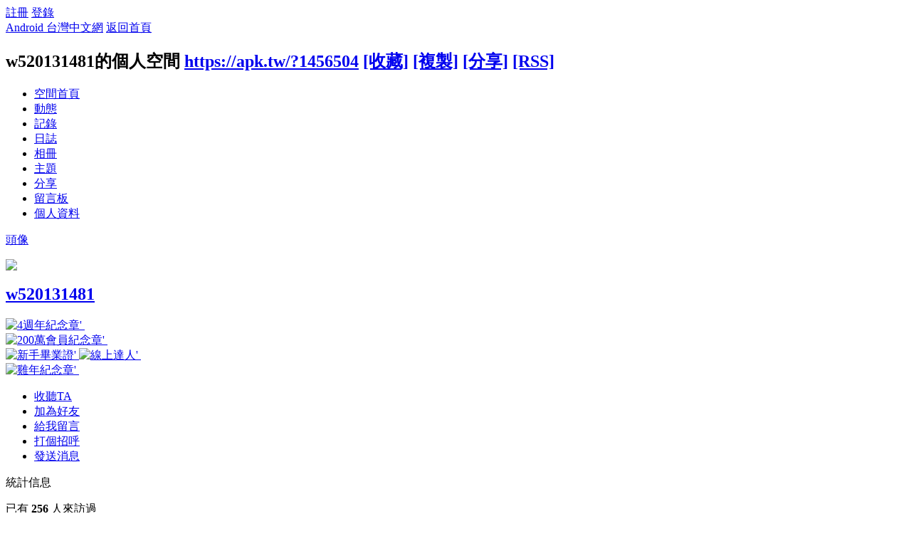

--- FILE ---
content_type: text/html; charset=utf-8
request_url: https://apk.tw/space-uid-1456504.html
body_size: 6591
content:
<!DOCTYPE html PUBLIC "-//W3C//DTD XHTML 1.0 Transitional//EN" "http://www.w3.org/TR/xhtml1/DTD/xhtml1-transitional.dtd">
<html xmlns="http://www.w3.org/1999/xhtml">
<head>
<meta http-equiv="Content-Type" content="text/html; charset=utf-8" />
<title>w520131481的空間 -  Android 台灣中文網 -  APK.TW</title>

<meta name="keywords" content="w520131481的空間" />
<meta name="description" content="w520131481的空間 " />
<meta name="generator" content="Android 台灣中文網" />
<meta name="author" content="Android 台灣中文網" />
<meta name="copyright" content="2011 APK.TW" />
<meta name="MSSmartTagsPreventParsing" content="True" />
<meta http-equiv="MSThemeCompatible" content="Yes" />
<meta property="og:site_name" content="Android 台灣中文網">
<meta property="og:locale" content="zh-TW">
<meta property="og:title" content="w520131481的空間 -  Android 台灣中文網 -  APK.TW">
<meta property="og:description" content="w520131481的空間 ">
<meta property="og:url" content="https://apk.tw/space-uid-1456504.html">
<meta property="og:image" content="https://img2.apk.tw/pureing/alterimages/logo.png">
<meta property="fb:app_id" content="165269876859823">
<base href="https://apk.tw/" />
<meta name="6a97888e-site-verification" content="1bd024e0f29783c3133443e7c77876d6">
<!-- Google tag (gtag.js) -->
<script async src="https://www.googletagmanager.com/gtag/js?id=G-LDPBW7DG21"></script>
<script>
  window.dataLayer = window.dataLayer || [];
  function gtag(){dataLayer.push(arguments);}
  gtag('js', new Date());

  gtag('config', 'G-LDPBW7DG21');
</script>

<script language="javascript">
      if (self!=top) window.top.location.replace(self.location);
 </script>
<script src="/static/js/audio.min.js"></script>
<script>
audiojs.events.ready(function() {
audiojs.createAll();
});
</script>

<link rel="stylesheet" type="text/css" href="data/cache/style_4_common.css?YiZ" /><link rel="stylesheet" type="text/css" href="data/cache/style_4_home_space.css?YiZ" /><script type="text/javascript">var STYLEID = '4', STATICURL = 'static/', IMGDIR = 'https://img2.apk.tw/static/image/common', VERHASH = 'YiZ', charset = 'utf-8', discuz_uid = '0', cookiepre = 'xfhP_2132_', cookiedomain = '', cookiepath = '/', showusercard = '1', attackevasive = '0', disallowfloat = 'newthread|reply', creditnotice = '', defaultstyle = '', REPORTURL = 'aHR0cDovL2Fway50dy9zcGFjZS11aWQtMTQ1NjUwNC5odG1s', SITEURL = 'https://apk.tw/', JSPATH = 'data/cache/', DYNAMICURL = '';</script>
<style>
#g207{position:fixed!important;position:absolute;top:0;top:expression((t=document.documentElement.scrollTop?document.documentElement.scrollTop:document.body.scrollTop)+"px");left:0;width:100%;height:100%;background-color:#fff;opacity:0.9;filter:alpha(opacity=90);display:block}#g207 p{opacity:1;filter:none;font:bold 16px Verdana,Arial,sans-serif;text-align:center;margin:20% 0}#g207 p a,#g207 p i{font-size:12px}#g207 ~ *{display:none}
</style>
<script src="data/cache/common.js?YiZ" type="text/javascript"></script>
<script>var adblock = 1;</script>
<script src="66bubu/ads/ads.js?t=1768716038" type="text/javascript"></script>
<link media="all" type="text/css" href="source/plugin/mydefplugin/assets/jquery.confirm/jquery.confirm.css?ver=4.2.9" id="jquery-confirm-css-css" rel="stylesheet" />
<script>
var arr,reg=new RegExp("(^| )adblock_forbit=([^;]*)(;|$)");
    if(arr=document.cookie.match(reg) && unescape(arr[2]) != 1 ){

}else{
if(adblock == 1 ){
document.getElementById("confirmOver2a").style.display = '';
}
}
function mydefplugin_close(close){
var exp = new Date(); 
exp.setTime(exp.getTime() + 60*1*1000); 
document.cookie = "adblock_forbit=1;expires=" + exp.toGMTString(); 
document.getElementById('confirmOver2a').style.display='none';
if( close == 1 ) {
location.reload();
}
}
</script>

<script src="data/cache/home.js?YiZ" type="text/javascript"></script>
<link rel="stylesheet" type="text/css" href="data/cache/style_4_css_space.css?YiZ" />
<link id="style_css" rel="stylesheet" type="text/css" href="static/space/t1/style.css?YiZ">
<style id="diy_style"></style>
</head>

<body id="space" onkeydown="if(event.keyCode==27) return false;">
<div id="append_parent"></div>
<div id="ajaxwaitid"></div>


<div id="toptb" class="cl">
<div class="y">
<a href="member.php?mod=register">註冊</a>
<a href="member.php?mod=logging&amp;action=login" onClick="showWindow('login', this.href)">登錄</a>
</div>
<div class="z">
<a href="./" title="Android 台灣中文網" class="xw1">Android 台灣中文網</a>
<a href="home.php?mod=space&amp;do=home" id="navs" class="showmenu" onMouseOver="showMenu(this.id);">返回首頁</a>
</div>
</div>
<div id="hd" class="wp cl">

<h2 id="spaceinfoshow"><strong id="spacename" class="mbn">
w520131481的個人空間</strong>
<span class="xs0 xw0">
<a id="domainurl" href="https://apk.tw/?1456504" onClick="setCopy('https://apk.tw/?1456504', '空間地址複製成功');return false;">https://apk.tw/?1456504</a>
<a href="javascript:;" onClick="addFavorite(location.href, document.title)">[收藏]</a>
<a id="domainurl" href="https://apk.tw/?1456504" onClick="setCopy('https://apk.tw/?1456504', '空間地址複製成功');return false;">[複製]</a>
<a id="share_space" href="home.php?mod=spacecp&amp;ac=share&amp;type=space&amp;id=1456504" onClick="showWindow(this.id, this.href, 'get', 0);">[分享]</a>
<a href="home.php?mod=rss&amp;uid=1456504">[RSS]</a>
</span>
<span id="spacedescription" class="xs1 xw0 mtn"></span>
</h2><div id="nv">
<ul>
<li><a href="home.php?mod=space&amp;uid=1456504&amp;do=index">空間首頁</a></li>
<li><a href="home.php?mod=space&amp;uid=1456504&amp;do=home&amp;view=me&amp;from=space">動態</a></li>
<li><a href="home.php?mod=space&amp;uid=1456504&amp;do=doing&amp;view=me&amp;from=space">記錄</a></li>
<li><a href="home.php?mod=space&amp;uid=1456504&amp;do=blog&amp;view=me&amp;from=space">日誌</a></li>
<li><a href="home.php?mod=space&amp;uid=1456504&amp;do=album&amp;view=me&amp;from=space">相冊</a></li>
<li><a href="home.php?mod=space&amp;uid=1456504&amp;do=thread&amp;view=me&amp;from=space">主題</a></li>
<li><a href="home.php?mod=space&amp;uid=1456504&amp;do=share&amp;view=me&amp;from=space">分享</a></li>
<li><a href="home.php?mod=space&amp;uid=1456504&amp;do=wall">留言板</a></li>
<li><a href="home.php?mod=space&amp;uid=1456504&amp;do=profile">個人資料</a></li>
</ul>
</div></div>

<div class="p_pop h_pop" id="mn_userapp_menu" style="display: none"></div><ul id="navs_menu" class="p_pop topnav_pop" style="display:none;">                <li id="mn_forum" ><a href="forum.php" hidefocus="true" title="BBS"  >討論區<span>BBS</span></a></li>                                <li id="mn_home" ><a href="home.php" hidefocus="true" title="Space"  >部落格<span>Space</span></a></li>                <li id="mn_group" ><a href="group.php" hidefocus="true" title="Group"  >群組<span>Group</span></a></li>                                                                <li id="mn_forum_11" ><a href="forum.php?mod=collection" hidefocus="true" title="Collection"  >專題<span>Collection</span></a></li>                                                <li id="mn_N69fa" ><a href="plugin.php?id=jindou" hidefocus="true"  >金豆儲值</a></li>                                                                <li id="mn_Ne30e" ><a href="plugin.php?id=auction" hidefocus="true" title="Auction"   style="color: blue">鑽石商城<span>Auction</span></a></li></ul>
<ul id="myspace_menu" class="p_pop" style="display:none;">
    <li><a href="home.php?mod=space">我的空間</a></li><li><a href="home.php?mod=space&do=friend" style="background-image:url(https://apk.tw/static/image/feed/friend_b.png) !important">好友</a></li>
<li><a href="forum.php?mod=guide&view=my" style="background-image:url(https://apk.tw/static/image/feed/thread_b.png) !important">帖子</a></li>
<li><a href="home.php?mod=magic" style="background-image:url(https://apk.tw/static/image/feed/magic_b.png) !important">道具</a></li>
<li><a href="home.php?mod=space&do=favorite&view=me" style="background-image:url(https://apk.tw/static/image/feed/favorite_b.png) !important">收藏</a></li>
<li><a href="home.php?mod=medal" style="background-image:url(https://apk.tw/static/image/feed/medal_b.png) !important">勳章</a></li>
<li><a href="home.php?mod=task" style="background-image:url(https://apk.tw/static/image/feed/task_b.png) !important">任務</a></li>
<li><a href="forum.php?mod=collection&op=my" style="background-image:url(https://apk.tw/static/image/feed/collection_b.png) !important">專題</a></li>
<li><a href="forum.php?mod=guide" style="background-image:url(https://apk.tw/static/image/feed/guide_b.png) !important">導讀</a></li>
<li><a href="misc.php?mod=ranklist" style="background-image:url(https://apk.tw/static/image/feed/ranklist_b.png) !important">排行榜</a></li>
</ul>
<div id="ct" class="space_bg wp w cl">
<div id="diypage" class="area">
<div id="frame1" class="frame cl" noedit="1">
<div id="frame1_left" style="width:240px" class="z column">
<div id="profile" class="block move-span">
<div class="blocktitle title"><span><a href="home.php?mod=space&uid=1456504&do=profile">頭像</a></span></div><div id="profile_content" class="dxb_bc"><div><div class="hm"><p><a href="space-uid-1456504.html" target="_blank"><img src="https://apk.tw/uc_server/data/avatar/001/45/65/04_avatar_middle.jpg" onerror="this.onerror=null;this.src='https://apk.tw/uc_server/images/noavatar_middle.gif'" /></a></p><h2 class="mbn"><a href="space-uid-1456504.html" target="_blank">w520131481</a></h2><p class="md_ctrl"><a href="home.php?mod=medal"><img src="static/image/common/medalapk36.png" id="md_35" alt="4週年紀念章'" onmouseover="showMenu({'ctrlid':this.id, 'menuid':'md_35_menu', 'pos':'12!'});" />&nbsp;<img src="static/image/common/medalapk37.png" id="md_36" alt="200萬會員紀念章'" onmouseover="showMenu({'ctrlid':this.id, 'menuid':'md_36_menu', 'pos':'12!'});" />&nbsp;<img src="static/image/common/medalapk12.png" id="md_1" alt="新手畢業證'" onmouseover="showMenu({'ctrlid':this.id, 'menuid':'md_1_menu', 'pos':'12!'});" />&nbsp;<img src="static/image/common/medalapk15.png" id="md_7" alt="線上達人'" onmouseover="showMenu({'ctrlid':this.id, 'menuid':'md_7_menu', 'pos':'12!'});" />&nbsp;<img src="static/image/common/medalapk46.png" id="md_45" alt="雞年紀念章'" onmouseover="showMenu({'ctrlid':this.id, 'menuid':'md_45_menu', 'pos':'12!'});" />&nbsp;</a></p>
						<div id="md_35_menu" class="tip tip_4" style="display: none;">
							<div class="tip_horn"></div>
							<div class="tip_c">
								<h4>4週年紀念章</h4>
								<p>4週年紀念章</p>
							</div>
						</div>
						<div id="md_36_menu" class="tip tip_4" style="display: none;">
							<div class="tip_horn"></div>
							<div class="tip_c">
								<h4>200萬會員紀念章</h4>
								<p>APK200萬会员纪念章</p>
							</div>
						</div>
						<div id="md_1_menu" class="tip tip_4" style="display: none;">
							<div class="tip_horn"></div>
							<div class="tip_c">
								<h4>新手畢業證</h4>
								<p>積分達到50以上會員都可以領取</p>
							</div>
						</div>
						<div id="md_7_menu" class="tip tip_4" style="display: none;">
							<div class="tip_horn"></div>
							<div class="tip_c">
								<h4>線上達人</h4>
								<p>線上時間超過300小時會員可自由領取</p>
							</div>
						</div>
						<div id="md_45_menu" class="tip tip_4" style="display: none;">
							<div class="tip_horn"></div>
							<div class="tip_c">
								<h4>雞年紀念章</h4>
								<p>雞年紀念章</p>
							</div>
						</div></div><ul class="xl xl2 cl ul_list"><li class='ul_flw'><a href="home.php?mod=spacecp&ac=follow&op=add&hash=3e96e028&fuid=1456504" id="followmod" onclick="showWindow(this.id, this.href, 'get', 0);">收聽TA</a></li><li class='ul_add'><a href="home.php?mod=spacecp&ac=friend&op=add&uid=1456504&handlekey=addfriendhk_1456504" id="a_friend_li_1456504" onclick="showWindow(this.id, this.href, 'get', 0);">加為好友</a></li><li class='ul_msg'><a href="home.php?mod=space&uid=1456504&do=wall">給我留言</a></li><li class='ul_poke'><a href="home.php?mod=spacecp&ac=poke&op=send&uid=1456504&handlekey=propokehk_1456504" id="a_poke_1456504" onclick="showWindow(this.id, this.href, 'get', 0);">打個招呼</a></li><li class='ul_pm'><a href="home.php?mod=spacecp&ac=pm&op=showmsg&handlekey=showmsg_1456504&touid=1456504&pmid=0&daterange=2" id="a_sendpm_1456504" onclick="showWindow('showMsgBox', this.href, 'get', 0)">發送消息</a></li></ul></div></div></div>
<div id="statistic" class="block move-span">
<div class="blocktitle title"><span>統計信息</span></div><div id="statistic_content" class="dxb_bc"><div><p class="mbm xw1">已有 <strong class="xi1">256</strong> 人來訪過</p><ul class="xl xl2 cl"><li>積分: <a href="home.php?mod=spacecp&ac=credit">104</a></li><li><img style="vertical-align:middle" src="static/image/bs.gif" /> 鑽石: <a href="home.php?mod=spacecp&ac=credit">1</a><li><img style="vertical-align:middle" src="static/image/bssp.gif" /> 碎鑽: <a href="home.php?mod=spacecp&ac=credit">1028</a><li>經驗: <a href="home.php?mod=spacecp&ac=credit">104</a><li>幫助: <a href="home.php?mod=spacecp&ac=credit">1</a><li>技術: <a href="home.php?mod=spacecp&ac=credit">--</a><li>貢獻: <a href="home.php?mod=spacecp&ac=credit">--</a><li>宣傳: <a href="home.php?mod=spacecp&ac=credit">8</a><li><img style="vertical-align:middle" src="static/image/dz.gif" /> 金豆: <a href="home.php?mod=spacecp&ac=credit">--</a><li>好友: <a href="home.php?mod=space&uid=1456504&do=friend&view=me&from=space">26</a></li><li>主題: <a href="home.php?mod=space&uid=1456504&do=thread&view=me&from=space">1</a></li><li>日誌: <a href="home.php?mod=space&uid=1456504&do=blog&view=me&from=space">--</a></li><li>相冊: <a href="home.php?mod=space&uid=1456504&do=album&view=me&from=space">--</a></li><li>分享: <a href="home.php?mod=space&uid=1456504&do=share&view=me&from=space">--</a></li></ul></div></div></div>
<div id="album" class="block move-span">
<div class="blocktitle title"><span><a href="home.php?mod=space&uid=1456504&do=album&view=me&from=space">相冊</a></span></div><div id="album_content" class="dxb_bc"><ul class="ml cl"><p class="emp">現在還沒有相冊</p></ul></div></div>
<div id="doing" class="block move-span">
<div class="blocktitle title"><span><a href="home.php?mod=space&uid=1456504&do=doing&view=me&from=space">記錄</a></span></div><div id="doing_content" class="dxb_bc"><ul class="xl"><p class="emp">現在還沒有記錄</p></ul></div></div>
</div>

<div id="frame1_center" style="width:480px" class="z column">
<div id="personalinfo" class="block move-span">
<div class="blocktitle title"><span><a href="home.php?mod=space&uid=1456504&do=profile">個人資料</a></span></div><div id="personalinfo_content" class="dxb_bc"><ul id="pprl" class="mbm pbm bbda cl"><li><em>性別</em>男</li><li><em>生日</em>1990 年 2 月 17 日</li><li><em>出生地</em>台灣 台中縣</li><li><em>居住地</em>台灣 台中縣</li><li><em>手機機型</em>0928390971</li><li><em>手機平台</em>Android 4.2</li><li><em>來自</em>台灣</li></ul><p style="text-align: right;"><a href="home.php?mod=space&uid=1456504&do=profile">查看全部個人資料</a></p></div></div>
<div id="feed" class="block move-span">
<div class="blocktitle title"><span><a href="home.php?mod=space&uid=1456504&do=home&view=me&from=space">動態</a></span></div><ul id="feed_content" class="dxb_bc el"><p class="emp">現在還沒有動態</p></ul></div>
<div id="share" class="block move-span">
<div class="blocktitle title"><span><a href="home.php?mod=space&uid=1456504&do=share&view=me&from=space">分享</a></span></div><div id="share_content" class="dxb_bc"><p class="emp">現在還沒有分享</p></div></div>
<div id="blog" class="block move-span">
<div class="blocktitle title"><span><a href="home.php?mod=space&uid=1456504&do=blog&view=me&from=space">日誌</a></span></div><div id="blog_content" class="dxb_bc xld"><p class="emp">現在還沒有日誌</p></div></div>
<div id="thread" class="block move-span">
<div class="blocktitle title"><span><a href="home.php?mod=space&uid=1456504&do=thread&view=me&from=space">主題</a></span></div><div id="thread_content" class="dxb_bc"><ul class="xl"><li><a href="thread-561520-1-1.html" target="_blank">2.0薑餅人洗錢心得</a></li></ul></div></div>
<div id="wall" class="block move-span">
<div class="blocktitle title"><span><a href="home.php?mod=space&uid=1456504&do=wall">留言板</a></span><span class="y xw0"><a href="home.php?mod=space&uid=1456504&do=wall">全部</a></span></div><div id="wall_content" class="dxb_bc"><div class="space_wall_post">
						<form action="home.php?mod=spacecp&ac=comment" id="quickcommentform_1456504" name="quickcommentform_1456504" method="post" autocomplete="off" onsubmit="ajaxpost('quickcommentform_1456504', 'return_commentwall_1456504');doane(event);">
							<div class="pt hm">你需要登錄後才可以留言 <a href="member.php?mod=logging&action=login" onclick="showWindow('login', this.href)" class="xi2">登錄</a> | <a href="member.php?mod=register" class="xi2">註冊</a></div>
							<p class="ptn"><button type="button" onclick="showWindow('login', 'member.php?mod=logging&action=login&guestmessage=yes')" name="commentsubmit_btn" value="true" id="commentsubmit_btn" class="pn"><strong>留言</strong></button></p>
							<input type="hidden" name="handlekey" value="commentwall_1456504" />
							<span id="return_commentwall_1456504"></span>
							<input type="hidden" name="formhash" value="3e96e028" />
						</form>
					</div><hr class="da mtm m0"><div class="xld xlda el" id="comment_ul"><p class="emp">現在還沒有留言</p></div></div></div>
</div>

<div id="frame1_right" style="width:240px" class="z column">
<div id="friend" class="block move-span">
<div class="blocktitle title"><span><a href="home.php?mod=space&uid=1456504&do=friend&view=me&from=space">好友</a></span></div><div id="friend_content" class="dxb_bc"><ul class="ml mls cl"><li><a href="space-uid-1843624.html" target="_blank" class="avt"><em class=""></em><img src="https://apk.tw/uc_server/data/avatar/001/84/36/24_avatar_small.jpg" onerror="this.onerror=null;this.src='https://apk.tw/uc_server/images/noavatar_small.gif'" /></a><p><a href="space-uid-1843624.html" target="_blank">一元美金</a></p></li><li><a href="space-uid-107136.html" target="_blank" class="avt"><em class=""></em><img src="https://apk.tw/uc_server/data/avatar/000/10/71/36_avatar_small.jpg" onerror="this.onerror=null;this.src='https://apk.tw/uc_server/images/noavatar_small.gif'" /></a><p><a href="space-uid-107136.html" target="_blank">love970827</a></p></li><li><a href="space-uid-349251.html" target="_blank" class="avt"><em class=""></em><img src="https://apk.tw/uc_server/data/avatar/000/34/92/51_avatar_small.jpg" onerror="this.onerror=null;this.src='https://apk.tw/uc_server/images/noavatar_small.gif'" /></a><p><a href="space-uid-349251.html" target="_blank">lenche</a></p></li><li><a href="space-uid-2276111.html" target="_blank" class="avt"><em class=""></em><img src="https://apk.tw/uc_server/data/avatar/002/27/61/11_avatar_small.jpg" onerror="this.onerror=null;this.src='https://apk.tw/uc_server/images/noavatar_small.gif'" /></a><p><a href="space-uid-2276111.html" target="_blank">loliconest</a></p></li><li><a href="space-uid-2508603.html" target="_blank" class="avt"><em class=""></em><img src="https://apk.tw/uc_server/data/avatar/002/50/86/03_avatar_small.jpg" onerror="this.onerror=null;this.src='https://apk.tw/uc_server/images/noavatar_small.gif'" /></a><p><a href="space-uid-2508603.html" target="_blank">ckz111</a></p></li><li><a href="space-uid-389768.html" target="_blank" class="avt"><em class=""></em><img src="https://apk.tw/uc_server/data/avatar/000/38/97/68_avatar_small.jpg" onerror="this.onerror=null;this.src='https://apk.tw/uc_server/images/noavatar_small.gif'" /></a><p><a href="space-uid-389768.html" target="_blank">coolinstar</a></p></li><li><a href="space-uid-1962550.html" target="_blank" class="avt"><em class=""></em><img src="https://apk.tw/uc_server/data/avatar/001/96/25/50_avatar_small.jpg" onerror="this.onerror=null;this.src='https://apk.tw/uc_server/images/noavatar_small.gif'" /></a><p><a href="space-uid-1962550.html" target="_blank">yue52995</a></p></li><li><a href="space-uid-1916031.html" target="_blank" class="avt"><em class=""></em><img src="https://apk.tw/uc_server/data/avatar/001/91/60/31_avatar_small.jpg" onerror="this.onerror=null;this.src='https://apk.tw/uc_server/images/noavatar_small.gif'" /></a><p><a href="space-uid-1916031.html" target="_blank">白藍晴呀</a></p></li><li><a href="space-uid-97517.html" target="_blank" class="avt"><em class=""></em><img src="https://apk.tw/uc_server/data/avatar/000/09/75/17_avatar_small.jpg" onerror="this.onerror=null;this.src='https://apk.tw/uc_server/images/noavatar_small.gif'" /></a><p><a href="space-uid-97517.html" target="_blank">alan1121</a></p></li><li><a href="space-uid-1724687.html" target="_blank" class="avt"><em class=""></em><img src="https://apk.tw/uc_server/data/avatar/001/72/46/87_avatar_small.jpg" onerror="this.onerror=null;this.src='https://apk.tw/uc_server/images/noavatar_small.gif'" /></a><p><a href="space-uid-1724687.html" target="_blank">Byby-Blue</a></p></li><li><a href="space-uid-1730227.html" target="_blank" class="avt"><em class=""></em><img src="https://apk.tw/uc_server/data/avatar/001/73/02/27_avatar_small.jpg" onerror="this.onerror=null;this.src='https://apk.tw/uc_server/images/noavatar_small.gif'" /></a><p><a href="space-uid-1730227.html" target="_blank">sky660325</a></p></li><li><a href="space-uid-1968017.html" target="_blank" class="avt"><em class=""></em><img src="https://apk.tw/uc_server/data/avatar/001/96/80/17_avatar_small.jpg" onerror="this.onerror=null;this.src='https://apk.tw/uc_server/images/noavatar_small.gif'" /></a><p><a href="space-uid-1968017.html" target="_blank">philasiphi</a></p></li><li><a href="space-uid-628929.html" target="_blank" class="avt"><em class=""></em><img src="https://apk.tw/uc_server/data/avatar/000/62/89/29_avatar_small.jpg" onerror="this.onerror=null;this.src='https://apk.tw/uc_server/images/noavatar_small.gif'" /></a><p><a href="space-uid-628929.html" target="_blank">Ho-Man-So</a></p></li><li><a href="space-uid-2193065.html" target="_blank" class="avt"><em class=""></em><img src="https://apk.tw/uc_server/data/avatar/002/19/30/65_avatar_small.jpg" onerror="this.onerror=null;this.src='https://apk.tw/uc_server/images/noavatar_small.gif'" /></a><p><a href="space-uid-2193065.html" target="_blank">hje0826love</a></p></li><li><a href="space-uid-1559938.html" target="_blank" class="avt"><em class=""></em><img src="https://apk.tw/uc_server/data/avatar/001/55/99/38_avatar_small.jpg" onerror="this.onerror=null;this.src='https://apk.tw/uc_server/images/noavatar_small.gif'" /></a><p><a href="space-uid-1559938.html" target="_blank">papa6412</a></p></li><li><a href="space-uid-1577418.html" target="_blank" class="avt"><em class=""></em><img src="https://apk.tw/uc_server/data/avatar/001/57/74/18_avatar_small.jpg" onerror="this.onerror=null;this.src='https://apk.tw/uc_server/images/noavatar_small.gif'" /></a><p><a href="space-uid-1577418.html" target="_blank">kolp</a></p></li><li><a href="space-uid-1169886.html" target="_blank" class="avt"><em class=""></em><img src="https://apk.tw/uc_server/data/avatar/001/16/98/86_avatar_small.jpg" onerror="this.onerror=null;this.src='https://apk.tw/uc_server/images/noavatar_small.gif'" /></a><p><a href="space-uid-1169886.html" target="_blank">CHD88</a></p></li><li><a href="space-uid-1668005.html" target="_blank" class="avt"><em class=""></em><img src="https://apk.tw/uc_server/data/avatar/001/66/80/05_avatar_small.jpg" onerror="this.onerror=null;this.src='https://apk.tw/uc_server/images/noavatar_small.gif'" /></a><p><a href="space-uid-1668005.html" target="_blank">milexiu</a></p></li></ul></div></div>
<div id="visitor" class="block move-span">
<div class="blocktitle title"><span>最近訪客</span></div><div id="visitor_content" class="dxb_bc"><p class="emp">現在還沒有訪客</p></div></div>
<div id="group" class="block move-span">
<div class="blocktitle title"><span>群組</span></div><div id="group_content" class="dxb_bc"><p class="emp">現在還沒有群組</p></div></div>
</div>
</div>
</div>
</div>
<script type="text/javascript">
function succeedhandle_followmod(url, msg, values) {
var fObj = $('followmod');
if(values['type'] == 'add') {
fObj.innerHTML = '取消收聽';
fObj.className = 'flw_btn_unfo';
fObj.href = 'home.php?mod=spacecp&ac=follow&op=del&fuid='+values['fuid'];
} else if(values['type'] == 'del') {
fObj.innerHTML = '收聽TA';
fObj.className = 'flw_btn_fo';
fObj.href = 'home.php?mod=spacecp&ac=follow&op=add&hash=3e96e028&fuid='+values['fuid'];
}
}
</script>	</div>
<div id="confirmOver2a" style="display:none;"><div id="confirmBox"><h1>警告：您的Adblck已啟用</h1><p>我們檢測到您已開啟了Adblck影響到部分功能使用，為了討論區的發展及功能的正常展現，還請您將APK.tw列入廣告屏蔽軟體的白名單中。APK.net全體人員感謝您的支持。或您可以 <a href="/thread-807190-1-1.html" target="_blank" style="color: red">點我購買無廣告功能《綠色證書》勳章</a></p><div id="confirmButtons"><a class="button blue" href="javascript:void(0);" onclick="mydefplugin_close(0);">同意關閉<span></span></a><a class="button gray" href="javascript:void(0);" onclick="mydefplugin_close(1);">忽略它<span></span></a></div></div></div>
    <div class="footer">
<script src="data/cache/modApktw.js?YiZ" type="text/javascript"></script>
<div id="ft" class="wp cl">
<div id="flk" class="y">
<p>
<a href="/cdn-cgi/l/email-protection#c5a7a185a4b5aeebb1b2" target="_blank">聯繫我們</a><span class="pipe">|</span><a href="forum.php?mod=misc&action=showdarkroom" >小黑屋</a><span class="pipe">|</span><a href="forum.php?mobile=yes" >手機版</a><span class="pipe">|</span><a href="archiver/" >Archiver</a><span class="pipe">|</span><strong><a href="https://apk.tw/" target="_blank">Android 台灣中文網</a></strong>
<!-- Google tag (gtag.js) -->
<script data-cfasync="false" src="/cdn-cgi/scripts/5c5dd728/cloudflare-static/email-decode.min.js"></script><script async src="https://www.googletagmanager.com/gtag/js?id=G-LDPBW7DG21"></script>
<script>
  window.dataLayer = window.dataLayer || [];
  function gtag(){dataLayer.push(arguments);}
  gtag('js', new Date());

  gtag('config', 'G-LDPBW7DG21');
</script></p>
<script>

if(arr=document.cookie.match(reg) && unescape(arr[2]) != 1 ){

}else{
if( window.device == undefined ) {
document.getElementById("confirmOverla").style.display = '';
}
}



</script>
<p class="xs0">
GMT+8, 2026-1-18 14:00<span id="debuginfo">
, Processed in 0.021340 second(s), 18 queries
, Gzip On, Memcache On.
</span>
</p>
</div>
<div id="frt">
<p>Powered by <strong><a href="https://apk.tw" target="_blank">APK.TW</a></strong> <em>v2.0<!--X3.1--></em></p>
<p class="xs0">&copy; 2013 <a href="https://apk.tw" target="_blank">APK.TW</a></p>
</div></div>
    </div>
<script src="home.php?mod=misc&ac=sendmail&rand=1768716038" type="text/javascript"></script>
<style>.mobile{ overflow:auto; }</style>
<script defer src="https://static.cloudflareinsights.com/beacon.min.js/vcd15cbe7772f49c399c6a5babf22c1241717689176015" integrity="sha512-ZpsOmlRQV6y907TI0dKBHq9Md29nnaEIPlkf84rnaERnq6zvWvPUqr2ft8M1aS28oN72PdrCzSjY4U6VaAw1EQ==" data-cf-beacon='{"version":"2024.11.0","token":"3b4f15c90f4b43b3b34eabdadcbdfa6b","server_timing":{"name":{"cfCacheStatus":true,"cfEdge":true,"cfExtPri":true,"cfL4":true,"cfOrigin":true,"cfSpeedBrain":true},"location_startswith":null}}' crossorigin="anonymous"></script>
</body>
</html>
